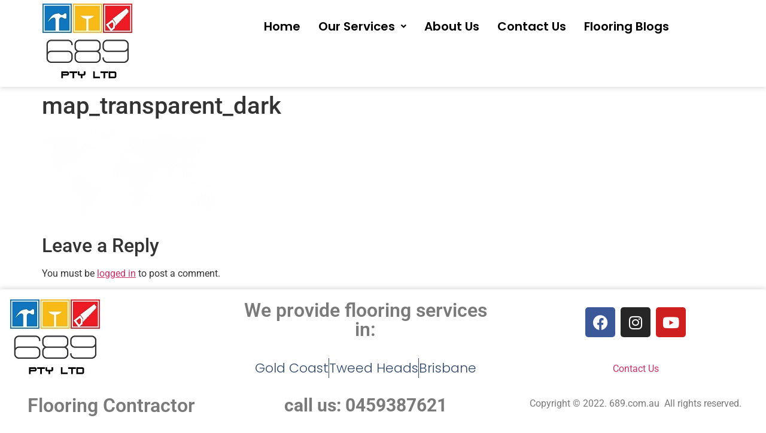

--- FILE ---
content_type: text/css
request_url: https://689.com.au/wp-content/uploads/elementor/css/post-1612.css?ver=1769111652
body_size: 1271
content:
.elementor-1612 .elementor-element.elementor-element-7dfe6641{box-shadow:0px 0px 10px 0px rgba(0, 0, 0, 0.2);margin-top:0%;margin-bottom:0%;padding:0% 10% 0% 3%;}.elementor-widget-image .widget-image-caption{color:var( --e-global-color-text );font-family:var( --e-global-typography-text-font-family ), Sans-serif;font-weight:var( --e-global-typography-text-font-weight );}.elementor-1612 .elementor-element.elementor-element-4852d83d > .elementor-widget-container{margin:3% 3% 3% 3%;}.elementor-1612 .elementor-element.elementor-element-4852d83d{text-align:end;}.elementor-widget-navigation-menu .menu-item a.hfe-menu-item.elementor-button{background-color:var( --e-global-color-accent );font-family:var( --e-global-typography-accent-font-family ), Sans-serif;font-weight:var( --e-global-typography-accent-font-weight );}.elementor-widget-navigation-menu .menu-item a.hfe-menu-item.elementor-button:hover{background-color:var( --e-global-color-accent );}.elementor-widget-navigation-menu a.hfe-menu-item, .elementor-widget-navigation-menu a.hfe-sub-menu-item{font-family:var( --e-global-typography-primary-font-family ), Sans-serif;font-weight:var( --e-global-typography-primary-font-weight );}.elementor-widget-navigation-menu .menu-item a.hfe-menu-item, .elementor-widget-navigation-menu .sub-menu a.hfe-sub-menu-item{color:var( --e-global-color-text );}.elementor-widget-navigation-menu .menu-item a.hfe-menu-item:hover,
								.elementor-widget-navigation-menu .sub-menu a.hfe-sub-menu-item:hover,
								.elementor-widget-navigation-menu .menu-item.current-menu-item a.hfe-menu-item,
								.elementor-widget-navigation-menu .menu-item a.hfe-menu-item.highlighted,
								.elementor-widget-navigation-menu .menu-item a.hfe-menu-item:focus{color:var( --e-global-color-accent );}.elementor-widget-navigation-menu .hfe-nav-menu-layout:not(.hfe-pointer__framed) .menu-item.parent a.hfe-menu-item:before,
								.elementor-widget-navigation-menu .hfe-nav-menu-layout:not(.hfe-pointer__framed) .menu-item.parent a.hfe-menu-item:after{background-color:var( --e-global-color-accent );}.elementor-widget-navigation-menu .hfe-nav-menu-layout:not(.hfe-pointer__framed) .menu-item.parent .sub-menu .hfe-has-submenu-container a:after{background-color:var( --e-global-color-accent );}.elementor-widget-navigation-menu .hfe-pointer__framed .menu-item.parent a.hfe-menu-item:before,
								.elementor-widget-navigation-menu .hfe-pointer__framed .menu-item.parent a.hfe-menu-item:after{border-color:var( --e-global-color-accent );}
							.elementor-widget-navigation-menu .sub-menu li a.hfe-sub-menu-item,
							.elementor-widget-navigation-menu nav.hfe-dropdown li a.hfe-sub-menu-item,
							.elementor-widget-navigation-menu nav.hfe-dropdown li a.hfe-menu-item,
							.elementor-widget-navigation-menu nav.hfe-dropdown-expandible li a.hfe-menu-item,
							.elementor-widget-navigation-menu nav.hfe-dropdown-expandible li a.hfe-sub-menu-item{font-family:var( --e-global-typography-accent-font-family ), Sans-serif;font-weight:var( --e-global-typography-accent-font-weight );}.elementor-1612 .elementor-element.elementor-element-7c2b184b .menu-item a.hfe-menu-item{padding-left:15px;padding-right:15px;}.elementor-1612 .elementor-element.elementor-element-7c2b184b .menu-item a.hfe-sub-menu-item{padding-left:calc( 15px + 20px );padding-right:15px;}.elementor-1612 .elementor-element.elementor-element-7c2b184b .hfe-nav-menu__layout-vertical .menu-item ul ul a.hfe-sub-menu-item{padding-left:calc( 15px + 40px );padding-right:15px;}.elementor-1612 .elementor-element.elementor-element-7c2b184b .hfe-nav-menu__layout-vertical .menu-item ul ul ul a.hfe-sub-menu-item{padding-left:calc( 15px + 60px );padding-right:15px;}.elementor-1612 .elementor-element.elementor-element-7c2b184b .hfe-nav-menu__layout-vertical .menu-item ul ul ul ul a.hfe-sub-menu-item{padding-left:calc( 15px + 80px );padding-right:15px;}.elementor-1612 .elementor-element.elementor-element-7c2b184b .menu-item a.hfe-menu-item, .elementor-1612 .elementor-element.elementor-element-7c2b184b .menu-item a.hfe-sub-menu-item{padding-top:15px;padding-bottom:15px;}.elementor-1612 .elementor-element.elementor-element-7c2b184b ul.sub-menu{width:220px;}.elementor-1612 .elementor-element.elementor-element-7c2b184b .sub-menu a.hfe-sub-menu-item,
						 .elementor-1612 .elementor-element.elementor-element-7c2b184b nav.hfe-dropdown li a.hfe-menu-item,
						 .elementor-1612 .elementor-element.elementor-element-7c2b184b nav.hfe-dropdown li a.hfe-sub-menu-item,
						 .elementor-1612 .elementor-element.elementor-element-7c2b184b nav.hfe-dropdown-expandible li a.hfe-menu-item,
						 .elementor-1612 .elementor-element.elementor-element-7c2b184b nav.hfe-dropdown-expandible li a.hfe-sub-menu-item{padding-top:15px;padding-bottom:15px;}.elementor-1612 .elementor-element.elementor-element-7c2b184b > .elementor-widget-container{margin:2% 2% 0% 0%;padding:0px 0px 0px 0px;}body:not(.rtl) .elementor-1612 .elementor-element.elementor-element-7c2b184b{left:0px;}body.rtl .elementor-1612 .elementor-element.elementor-element-7c2b184b{right:0px;}.elementor-1612 .elementor-element.elementor-element-7c2b184b{top:0px;}.elementor-1612 .elementor-element.elementor-element-7c2b184b .hfe-nav-menu__toggle{margin-left:auto;}.elementor-1612 .elementor-element.elementor-element-7c2b184b a.hfe-menu-item, .elementor-1612 .elementor-element.elementor-element-7c2b184b a.hfe-sub-menu-item{font-family:"Poppins", Sans-serif;font-size:20px;}.elementor-1612 .elementor-element.elementor-element-7c2b184b .menu-item a.hfe-menu-item, .elementor-1612 .elementor-element.elementor-element-7c2b184b .sub-menu a.hfe-sub-menu-item{color:#000000;}.elementor-1612 .elementor-element.elementor-element-7c2b184b .menu-item a.hfe-menu-item:hover,
								.elementor-1612 .elementor-element.elementor-element-7c2b184b .sub-menu a.hfe-sub-menu-item:hover,
								.elementor-1612 .elementor-element.elementor-element-7c2b184b .menu-item.current-menu-item a.hfe-menu-item,
								.elementor-1612 .elementor-element.elementor-element-7c2b184b .menu-item a.hfe-menu-item.highlighted,
								.elementor-1612 .elementor-element.elementor-element-7c2b184b .menu-item a.hfe-menu-item:focus{color:#f7bb1a;}.elementor-1612 .elementor-element.elementor-element-7c2b184b .sub-menu,
								.elementor-1612 .elementor-element.elementor-element-7c2b184b nav.hfe-dropdown,
								.elementor-1612 .elementor-element.elementor-element-7c2b184b nav.hfe-dropdown-expandible,
								.elementor-1612 .elementor-element.elementor-element-7c2b184b nav.hfe-dropdown .menu-item a.hfe-menu-item,
								.elementor-1612 .elementor-element.elementor-element-7c2b184b nav.hfe-dropdown .menu-item a.hfe-sub-menu-item{background-color:#fff;}.elementor-1612 .elementor-element.elementor-element-7c2b184b .sub-menu li.menu-item:not(:last-child),
						.elementor-1612 .elementor-element.elementor-element-7c2b184b nav.hfe-dropdown li.menu-item:not(:last-child),
						.elementor-1612 .elementor-element.elementor-element-7c2b184b nav.hfe-dropdown-expandible li.menu-item:not(:last-child){border-bottom-style:solid;border-bottom-color:#c4c4c4;border-bottom-width:1px;}@media(max-width:1024px){.elementor-1612 .elementor-element.elementor-element-4852d83d > .elementor-widget-container{padding:10px 10px 10px 10px;}.elementor-1612 .elementor-element.elementor-element-7c2b184b .menu-item a.hfe-menu-item{padding-left:0px;padding-right:0px;}.elementor-1612 .elementor-element.elementor-element-7c2b184b .menu-item a.hfe-sub-menu-item{padding-left:calc( 0px + 20px );padding-right:0px;}.elementor-1612 .elementor-element.elementor-element-7c2b184b .hfe-nav-menu__layout-vertical .menu-item ul ul a.hfe-sub-menu-item{padding-left:calc( 0px + 40px );padding-right:0px;}.elementor-1612 .elementor-element.elementor-element-7c2b184b .hfe-nav-menu__layout-vertical .menu-item ul ul ul a.hfe-sub-menu-item{padding-left:calc( 0px + 60px );padding-right:0px;}.elementor-1612 .elementor-element.elementor-element-7c2b184b .hfe-nav-menu__layout-vertical .menu-item ul ul ul ul a.hfe-sub-menu-item{padding-left:calc( 0px + 80px );padding-right:0px;}.elementor-1612 .elementor-element.elementor-element-7c2b184b .menu-item a.hfe-menu-item, .elementor-1612 .elementor-element.elementor-element-7c2b184b .menu-item a.hfe-sub-menu-item{padding-top:0px;padding-bottom:0px;}.elementor-1612 .elementor-element.elementor-element-7c2b184b .sub-menu li a.hfe-sub-menu-item,
						.elementor-1612 .elementor-element.elementor-element-7c2b184b nav.hfe-dropdown li a.hfe-menu-item,
						.elementor-1612 .elementor-element.elementor-element-7c2b184b nav.hfe-dropdown-expandible li a.hfe-menu-item{padding-left:47px;padding-right:47px;}.elementor-1612 .elementor-element.elementor-element-7c2b184b nav.hfe-dropdown-expandible a.hfe-sub-menu-item,
						.elementor-1612 .elementor-element.elementor-element-7c2b184b nav.hfe-dropdown li a.hfe-sub-menu-item{padding-left:calc( 47px + 20px );padding-right:47px;}.elementor-1612 .elementor-element.elementor-element-7c2b184b .hfe-dropdown .menu-item ul ul a.hfe-sub-menu-item,
						.elementor-1612 .elementor-element.elementor-element-7c2b184b .hfe-dropdown-expandible .menu-item ul ul a.hfe-sub-menu-item{padding-left:calc( 47px + 40px );padding-right:47px;}.elementor-1612 .elementor-element.elementor-element-7c2b184b .hfe-dropdown .menu-item ul ul ul a.hfe-sub-menu-item,
						.elementor-1612 .elementor-element.elementor-element-7c2b184b .hfe-dropdown-expandible .menu-item ul ul ul a.hfe-sub-menu-item{padding-left:calc( 47px + 60px );padding-right:47px;}.elementor-1612 .elementor-element.elementor-element-7c2b184b .hfe-dropdown .menu-item ul ul ul ul a.hfe-sub-menu-item,
						.elementor-1612 .elementor-element.elementor-element-7c2b184b .hfe-dropdown-expandible .menu-item ul ul ul ul a.hfe-sub-menu-item{padding-left:calc( 47px + 80px );padding-right:47px;}body:not(.rtl) .elementor-1612 .elementor-element.elementor-element-7c2b184b{left:57.95px;}body.rtl .elementor-1612 .elementor-element.elementor-element-7c2b184b{right:57.95px;}.elementor-1612 .elementor-element.elementor-element-7c2b184b{top:18.95px;z-index:0;}}@media(max-width:767px){.elementor-1612 .elementor-element.elementor-element-7dfe6641{margin-top:2%;margin-bottom:2%;padding:0% 0% 0% 0%;}.elementor-1612 .elementor-element.elementor-element-4852d83d > .elementor-widget-container{margin:2px 2px 2px 2px;padding:0px 0px 10px 0px;}.elementor-1612 .elementor-element.elementor-element-4852d83d{text-align:start;}.elementor-1612 .elementor-element.elementor-element-4852d83d img{border-radius:0px 0px 0px 0px;}.elementor-1612 .elementor-element.elementor-element-7c2b184b .sub-menu{border-radius:0px 0px 0px 0px;}.elementor-1612 .elementor-element.elementor-element-7c2b184b .sub-menu li.menu-item:first-child{border-top-left-radius:0px;border-top-right-radius:0px;overflow:hidden;}.elementor-1612 .elementor-element.elementor-element-7c2b184b .sub-menu li.menu-item:last-child{border-bottom-right-radius:0px;border-bottom-left-radius:0px;overflow:hidden;}.elementor-1612 .elementor-element.elementor-element-7c2b184b nav.hfe-dropdown{border-radius:0px 0px 0px 0px;}.elementor-1612 .elementor-element.elementor-element-7c2b184b nav.hfe-dropdown li.menu-item:first-child{border-top-left-radius:0px;border-top-right-radius:0px;overflow:hidden;}.elementor-1612 .elementor-element.elementor-element-7c2b184b nav.hfe-dropdown li.menu-item:last-child{border-bottom-right-radius:0px;border-bottom-left-radius:0px;overflow:hidden;}.elementor-1612 .elementor-element.elementor-element-7c2b184b nav.hfe-dropdown-expandible{border-radius:0px 0px 0px 0px;}.elementor-1612 .elementor-element.elementor-element-7c2b184b nav.hfe-dropdown-expandible li.menu-item:first-child{border-top-left-radius:0px;border-top-right-radius:0px;overflow:hidden;}.elementor-1612 .elementor-element.elementor-element-7c2b184b nav.hfe-dropdown-expandible li.menu-item:last-child{border-bottom-right-radius:0px;border-bottom-left-radius:0px;overflow:hidden;}.elementor-1612 .elementor-element.elementor-element-7c2b184b ul.sub-menu{width:16px;}.elementor-1612 .elementor-element.elementor-element-7c2b184b .sub-menu li a.hfe-sub-menu-item,
						.elementor-1612 .elementor-element.elementor-element-7c2b184b nav.hfe-dropdown li a.hfe-menu-item,
						.elementor-1612 .elementor-element.elementor-element-7c2b184b nav.hfe-dropdown-expandible li a.hfe-menu-item{padding-left:14px;padding-right:14px;}.elementor-1612 .elementor-element.elementor-element-7c2b184b nav.hfe-dropdown-expandible a.hfe-sub-menu-item,
						.elementor-1612 .elementor-element.elementor-element-7c2b184b nav.hfe-dropdown li a.hfe-sub-menu-item{padding-left:calc( 14px + 20px );padding-right:14px;}.elementor-1612 .elementor-element.elementor-element-7c2b184b .hfe-dropdown .menu-item ul ul a.hfe-sub-menu-item,
						.elementor-1612 .elementor-element.elementor-element-7c2b184b .hfe-dropdown-expandible .menu-item ul ul a.hfe-sub-menu-item{padding-left:calc( 14px + 40px );padding-right:14px;}.elementor-1612 .elementor-element.elementor-element-7c2b184b .hfe-dropdown .menu-item ul ul ul a.hfe-sub-menu-item,
						.elementor-1612 .elementor-element.elementor-element-7c2b184b .hfe-dropdown-expandible .menu-item ul ul ul a.hfe-sub-menu-item{padding-left:calc( 14px + 60px );padding-right:14px;}.elementor-1612 .elementor-element.elementor-element-7c2b184b .hfe-dropdown .menu-item ul ul ul ul a.hfe-sub-menu-item,
						.elementor-1612 .elementor-element.elementor-element-7c2b184b .hfe-dropdown-expandible .menu-item ul ul ul ul a.hfe-sub-menu-item{padding-left:calc( 14px + 80px );padding-right:14px;}body:not(.rtl) .elementor-1612 .elementor-element.elementor-element-7c2b184b{left:-8px;}body.rtl .elementor-1612 .elementor-element.elementor-element-7c2b184b{right:-8px;}.elementor-1612 .elementor-element.elementor-element-7c2b184b{top:-137.95px;}}@media(min-width:768px){.elementor-1612 .elementor-element.elementor-element-107213ba{width:16.929%;}.elementor-1612 .elementor-element.elementor-element-78cef541{width:83.071%;}}

--- FILE ---
content_type: text/css
request_url: https://689.com.au/wp-content/uploads/elementor/css/post-1619.css?ver=1769111652
body_size: 1010
content:
.elementor-1619 .elementor-element.elementor-element-59ecb4aa{box-shadow:0px 0px 10px 0px rgba(0, 0, 0, 0.2);}.elementor-widget-image .widget-image-caption{color:var( --e-global-color-text );font-family:var( --e-global-typography-text-font-family ), Sans-serif;font-weight:var( --e-global-typography-text-font-weight );}.elementor-1619 .elementor-element.elementor-element-4f62fc21 > .elementor-widget-container{margin:2% 2% 2% 2%;}.elementor-widget-heading .elementor-heading-title{font-family:var( --e-global-typography-primary-font-family ), Sans-serif;font-weight:var( --e-global-typography-primary-font-weight );color:var( --e-global-color-primary );}.elementor-1619 .elementor-element.elementor-element-1a418559{text-align:center;}.elementor-1619 .elementor-element.elementor-element-1a418559 .elementor-heading-title{color:#7A7A7A;}.elementor-1619 .elementor-element.elementor-element-61c3b537 > .elementor-widget-wrap > .elementor-widget:not(.elementor-widget__width-auto):not(.elementor-widget__width-initial):not(:last-child):not(.elementor-absolute){margin-block-end:0px;}.elementor-1619 .elementor-element.elementor-element-22ef3cb > .elementor-widget-container{margin:2% 2% 2% 2%;}.elementor-1619 .elementor-element.elementor-element-22ef3cb{text-align:center;}.elementor-1619 .elementor-element.elementor-element-22ef3cb .elementor-heading-title{color:#7A7A7A;}.elementor-widget-icon-list .elementor-icon-list-item:not(:last-child):after{border-color:var( --e-global-color-text );}.elementor-widget-icon-list .elementor-icon-list-icon i{color:var( --e-global-color-primary );}.elementor-widget-icon-list .elementor-icon-list-icon svg{fill:var( --e-global-color-primary );}.elementor-widget-icon-list .elementor-icon-list-item > .elementor-icon-list-text, .elementor-widget-icon-list .elementor-icon-list-item > a{font-family:var( --e-global-typography-text-font-family ), Sans-serif;font-weight:var( --e-global-typography-text-font-weight );}.elementor-widget-icon-list .elementor-icon-list-text{color:var( --e-global-color-secondary );}.elementor-1619 .elementor-element.elementor-element-314a5b1f > .elementor-widget-container{margin:5% 5% 5% 5%;}.elementor-1619 .elementor-element.elementor-element-314a5b1f .elementor-icon-list-items:not(.elementor-inline-items) .elementor-icon-list-item:not(:last-child){padding-block-end:calc(25px/2);}.elementor-1619 .elementor-element.elementor-element-314a5b1f .elementor-icon-list-items:not(.elementor-inline-items) .elementor-icon-list-item:not(:first-child){margin-block-start:calc(25px/2);}.elementor-1619 .elementor-element.elementor-element-314a5b1f .elementor-icon-list-items.elementor-inline-items .elementor-icon-list-item{margin-inline:calc(25px/2);}.elementor-1619 .elementor-element.elementor-element-314a5b1f .elementor-icon-list-items.elementor-inline-items{margin-inline:calc(-25px/2);}.elementor-1619 .elementor-element.elementor-element-314a5b1f .elementor-icon-list-items.elementor-inline-items .elementor-icon-list-item:after{inset-inline-end:calc(-25px/2);}.elementor-1619 .elementor-element.elementor-element-314a5b1f .elementor-icon-list-item:not(:last-child):after{content:"";border-color:#324A6D;}.elementor-1619 .elementor-element.elementor-element-314a5b1f .elementor-icon-list-items:not(.elementor-inline-items) .elementor-icon-list-item:not(:last-child):after{border-block-start-style:solid;border-block-start-width:1px;}.elementor-1619 .elementor-element.elementor-element-314a5b1f .elementor-icon-list-items.elementor-inline-items .elementor-icon-list-item:not(:last-child):after{border-inline-start-style:solid;}.elementor-1619 .elementor-element.elementor-element-314a5b1f .elementor-inline-items .elementor-icon-list-item:not(:last-child):after{border-inline-start-width:1px;}.elementor-1619 .elementor-element.elementor-element-314a5b1f .elementor-icon-list-icon i{color:#324A6D;transition:color 0.3s;}.elementor-1619 .elementor-element.elementor-element-314a5b1f .elementor-icon-list-icon svg{fill:#324A6D;transition:fill 0.3s;}.elementor-1619 .elementor-element.elementor-element-314a5b1f{--e-icon-list-icon-size:14px;--icon-vertical-offset:0px;}.elementor-1619 .elementor-element.elementor-element-314a5b1f .elementor-icon-list-icon{padding-inline-end:0px;}.elementor-1619 .elementor-element.elementor-element-314a5b1f .elementor-icon-list-item > .elementor-icon-list-text, .elementor-1619 .elementor-element.elementor-element-314a5b1f .elementor-icon-list-item > a{font-family:"Poppins", Sans-serif;font-size:22px;font-weight:300;text-transform:none;font-style:normal;text-decoration:none;line-height:1.5em;letter-spacing:0px;word-spacing:0em;}.elementor-1619 .elementor-element.elementor-element-314a5b1f .elementor-icon-list-text{color:#324A6D;transition:color 0.3s;}.elementor-widget-text-editor{font-family:var( --e-global-typography-text-font-family ), Sans-serif;font-weight:var( --e-global-typography-text-font-weight );color:var( --e-global-color-text );}.elementor-widget-text-editor.elementor-drop-cap-view-stacked .elementor-drop-cap{background-color:var( --e-global-color-primary );}.elementor-widget-text-editor.elementor-drop-cap-view-framed .elementor-drop-cap, .elementor-widget-text-editor.elementor-drop-cap-view-default .elementor-drop-cap{color:var( --e-global-color-primary );border-color:var( --e-global-color-primary );}.elementor-1619 .elementor-element.elementor-element-12e8c2c1 > .elementor-widget-container{margin:0% 0% 0% 0%;}.elementor-1619 .elementor-element.elementor-element-12e8c2c1{text-align:center;font-size:30px;color:#7A7A7A;}.elementor-1619 .elementor-element.elementor-element-1211c1be{--grid-template-columns:repeat(0, auto);--grid-column-gap:5px;--grid-row-gap:0px;}.elementor-1619 .elementor-element.elementor-element-1211c1be .elementor-widget-container{text-align:center;}.elementor-1619 .elementor-element.elementor-element-1211c1be > .elementor-widget-container{margin:5% 5% 5% 5%;}.elementor-1619 .elementor-element.elementor-element-f9b329f{text-align:center;}.elementor-1619 .elementor-element.elementor-element-61122fd4 > .elementor-widget-container{margin:0% 0% 0% 0%;}.elementor-1619 .elementor-element.elementor-element-61122fd4{text-align:center;}@media(max-width:1024px){.elementor-1619 .elementor-element.elementor-element-314a5b1f .elementor-icon-list-item > .elementor-icon-list-text, .elementor-1619 .elementor-element.elementor-element-314a5b1f .elementor-icon-list-item > a{font-size:14px;}}@media(min-width:768px){.elementor-1619 .elementor-element.elementor-element-20d58885{width:29.08%;}.elementor-1619 .elementor-element.elementor-element-61c3b537{width:37.252%;}}@media(max-width:767px){.elementor-1619 .elementor-element.elementor-element-61c3b537 > .elementor-element-populated{margin:5% 0% 5% 0%;--e-column-margin-right:0%;--e-column-margin-left:0%;}.elementor-1619 .elementor-element.elementor-element-314a5b1f .elementor-icon-list-items:not(.elementor-inline-items) .elementor-icon-list-item:not(:last-child){padding-block-end:calc(8px/2);}.elementor-1619 .elementor-element.elementor-element-314a5b1f .elementor-icon-list-items:not(.elementor-inline-items) .elementor-icon-list-item:not(:first-child){margin-block-start:calc(8px/2);}.elementor-1619 .elementor-element.elementor-element-314a5b1f .elementor-icon-list-items.elementor-inline-items .elementor-icon-list-item{margin-inline:calc(8px/2);}.elementor-1619 .elementor-element.elementor-element-314a5b1f .elementor-icon-list-items.elementor-inline-items{margin-inline:calc(-8px/2);}.elementor-1619 .elementor-element.elementor-element-314a5b1f .elementor-icon-list-items.elementor-inline-items .elementor-icon-list-item:after{inset-inline-end:calc(-8px/2);}}